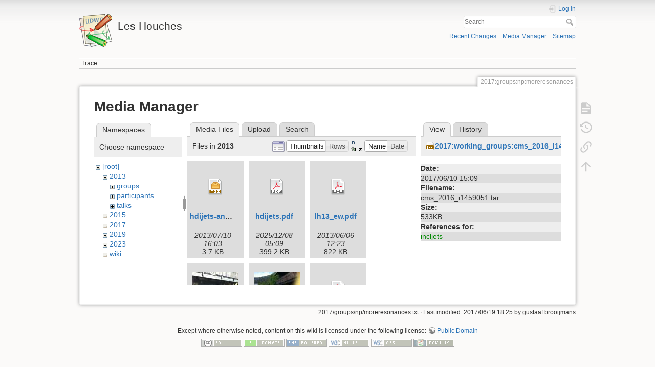

--- FILE ---
content_type: text/html; charset=utf-8
request_url: https://phystev.cnrs.fr/wiki/2017:groups:np:moreresonances?ns=2013&tab_files=files&do=media&tab_details=view&image=2017%3Aworking_groups%3Acms_2016_i1459051.tar
body_size: 5009
content:
<!DOCTYPE html>
<html lang="en" dir="ltr" class="no-js">
<head>
    <meta charset="utf-8" />
    <title>2017:groups:np:moreresonances [Les Houches]</title>
    <script>(function(H){H.className=H.className.replace(/\bno-js\b/,'js')})(document.documentElement)</script>
    <meta name="generator" content="DokuWiki"/>
<meta name="theme-color" content="#008800"/>
<meta name="robots" content="noindex,nofollow"/>
<link rel="search" type="application/opensearchdescription+xml" href="/wiki/lib/exe/opensearch.php" title="Les Houches"/>
<link rel="start" href="/wiki/"/>
<link rel="contents" href="/wiki/2017:groups:np:moreresonances?do=index" title="Sitemap"/>
<link rel="manifest" href="/wiki/lib/exe/manifest.php"/>
<link rel="alternate" type="application/rss+xml" title="Recent Changes" href="/wiki/feed.php"/>
<link rel="alternate" type="application/rss+xml" title="Current namespace" href="/wiki/feed.php?mode=list&amp;ns=2017:groups:np"/>
<link rel="alternate" type="text/html" title="Plain HTML" href="/wiki/_export/xhtml/2017:groups:np:moreresonances"/>
<link rel="alternate" type="text/plain" title="Wiki Markup" href="/wiki/_export/raw/2017:groups:np:moreresonances"/>
<link rel="stylesheet" type="text/css" href="/wiki/lib/exe/css.php?t=dokuwiki&amp;tseed=9346ba7e90f8082f4f382f83f1b876e0"/>
<!--[if gte IE 9]><!-->
<script type="text/javascript">/*<![CDATA[*/var NS='2017:groups:np';var JSINFO = {"id":"2017:groups:np:moreresonances","namespace":"2017:groups:np","ACT":"media","useHeadingNavigation":0,"useHeadingContent":0};
/*!]]>*/</script>
<script type="text/javascript" charset="utf-8" src="/wiki/lib/exe/jquery.php?tseed=23f888679b4f1dc26eef34902aca964f"></script>
<script type="text/javascript" charset="utf-8" src="/wiki/lib/exe/js.php?t=dokuwiki&amp;tseed=9346ba7e90f8082f4f382f83f1b876e0"></script>
<script type="text/x-mathjax-config">/*<![CDATA[*/MathJax.Hub.Config({

    tex2jax: {

        inlineMath: [ ["$","$"], ["\\(","\\)"] ],

        displayMath: [ ["$$","$$"], ["\\[","\\]"] ],

        processEscapes: true

    }

});
/*!]]>*/</script>
<script type="text/javascript" charset="utf-8" src="https://cdnjs.cloudflare.com/ajax/libs/mathjax/2.7.4/MathJax.js?config=TeX-AMS_CHTML.js"></script>
<!--<![endif]-->
    <meta name="viewport" content="width=device-width,initial-scale=1" />
    <link rel="shortcut icon" href="/wiki/lib/tpl/dokuwiki/images/favicon.ico" />
<link rel="apple-touch-icon" href="/wiki/lib/tpl/dokuwiki/images/apple-touch-icon.png" />
    </head>

<body>
    <div id="dokuwiki__site"><div id="dokuwiki__top" class="site dokuwiki mode_media tpl_dokuwiki     hasSidebar">

        
<!-- ********** HEADER ********** -->
<div id="dokuwiki__header"><div class="pad group">

    
    <div class="headings group">
        <ul class="a11y skip">
            <li><a href="#dokuwiki__content">skip to content</a></li>
        </ul>

        <h1><a href="/wiki/start"  accesskey="h" title="[H]"><img src="/wiki/lib/tpl/dokuwiki/images/logo.png" width="64" height="64" alt="" /> <span>Les Houches</span></a></h1>
            </div>

    <div class="tools group">
        <!-- USER TOOLS -->
                    <div id="dokuwiki__usertools">
                <h3 class="a11y">User Tools</h3>
                <ul>
                    <li class="action login"><a href="/wiki/2017:groups:np:moreresonances?do=login&amp;sectok=" title="Log In" rel="nofollow"><span>Log In</span><svg xmlns="http://www.w3.org/2000/svg" width="24" height="24" viewBox="0 0 24 24"><path d="M10 17.25V14H3v-4h7V6.75L15.25 12 10 17.25M8 2h9a2 2 0 0 1 2 2v16a2 2 0 0 1-2 2H8a2 2 0 0 1-2-2v-4h2v4h9V4H8v4H6V4a2 2 0 0 1 2-2z"/></svg></a></li>                </ul>
            </div>
        
        <!-- SITE TOOLS -->
        <div id="dokuwiki__sitetools">
            <h3 class="a11y">Site Tools</h3>
            <form action="/wiki/start" method="get" role="search" class="search doku_form" id="dw__search" accept-charset="utf-8"><input type="hidden" name="do" value="search" /><input type="hidden" name="id" value="2017:groups:np:moreresonances" /><div class="no"><input name="q" type="text" class="edit" title="[F]" accesskey="f" placeholder="Search" autocomplete="on" id="qsearch__in" value="" /><button value="1" type="submit" title="Search">Search</button><div id="qsearch__out" class="ajax_qsearch JSpopup"></div></div></form>            <div class="mobileTools">
                <form action="/wiki/doku.php" method="get" accept-charset="utf-8"><div class="no"><input type="hidden" name="id" value="2017:groups:np:moreresonances" /><select name="do" class="edit quickselect" title="Tools"><option value="">Tools</option><optgroup label="Page Tools"><option value="">Show page</option><option value="revisions">Old revisions</option><option value="backlink">Backlinks</option></optgroup><optgroup label="Site Tools"><option value="recent">Recent Changes</option><option value="media">Media Manager</option><option value="index">Sitemap</option></optgroup><optgroup label="User Tools"><option value="login">Log In</option></optgroup></select><button type="submit">&gt;</button></div></form>            </div>
            <ul>
                <li class="action recent"><a href="/wiki/2017:groups:np:moreresonances?do=recent" title="Recent Changes [r]" rel="nofollow" accesskey="r">Recent Changes</a></li><li class="action media"><a href="/wiki/2017:groups:np:moreresonances?do=media&amp;ns=2017%3Agroups%3Anp" title="Media Manager" rel="nofollow">Media Manager</a></li><li class="action index"><a href="/wiki/2017:groups:np:moreresonances?do=index" title="Sitemap [x]" rel="nofollow" accesskey="x">Sitemap</a></li>            </ul>
        </div>

    </div>

    <!-- BREADCRUMBS -->
            <div class="breadcrumbs">
                                        <div class="trace"><span class="bchead">Trace:</span></div>
                    </div>
    


    <hr class="a11y" />
</div></div><!-- /header -->

        <div class="wrapper group">

            
            <!-- ********** CONTENT ********** -->
            <div id="dokuwiki__content"><div class="pad group">
                
                <div class="pageId"><span>2017:groups:np:moreresonances</span></div>

                <div class="page group">
                                                            <!-- wikipage start -->
                    <div id="mediamanager__page">
<h1>Media Manager</h1>
<div class="panel namespaces">
<h2>Namespaces</h2>
<div class="panelHeader">Choose namespace</div>
<div class="panelContent" id="media__tree">

<ul class="idx">
<li class="media level0 open"><img src="/wiki/lib/images/minus.gif" alt="−" /><div class="li"><a href="/wiki/2017:groups:np:moreresonances?ns=&amp;tab_files=files&amp;do=media&amp;tab_details=view&amp;image=2017%3Aworking_groups%3Acms_2016_i1459051.tar" class="idx_dir">[root]</a></div>
<ul class="idx">
<li class="media level1 open"><img src="/wiki/lib/images/minus.gif" alt="−" /><div class="li"><a href="/wiki/2017:groups:np:moreresonances?ns=2013&amp;tab_files=files&amp;do=media&amp;tab_details=view&amp;image=2017%3Aworking_groups%3Acms_2016_i1459051.tar" class="idx_dir">2013</a></div>
<ul class="idx">
<li class="media level2 closed"><img src="/wiki/lib/images/plus.gif" alt="+" /><div class="li"><a href="/wiki/2017:groups:np:moreresonances?ns=2013%3Agroups&amp;tab_files=files&amp;do=media&amp;tab_details=view&amp;image=2017%3Aworking_groups%3Acms_2016_i1459051.tar" class="idx_dir">groups</a></div></li>
<li class="media level2 closed"><img src="/wiki/lib/images/plus.gif" alt="+" /><div class="li"><a href="/wiki/2017:groups:np:moreresonances?ns=2013%3Aparticipants&amp;tab_files=files&amp;do=media&amp;tab_details=view&amp;image=2017%3Aworking_groups%3Acms_2016_i1459051.tar" class="idx_dir">participants</a></div></li>
<li class="media level2 closed"><img src="/wiki/lib/images/plus.gif" alt="+" /><div class="li"><a href="/wiki/2017:groups:np:moreresonances?ns=2013%3Atalks&amp;tab_files=files&amp;do=media&amp;tab_details=view&amp;image=2017%3Aworking_groups%3Acms_2016_i1459051.tar" class="idx_dir">talks</a></div></li>
</ul>
</li>
<li class="media level1 closed"><img src="/wiki/lib/images/plus.gif" alt="+" /><div class="li"><a href="/wiki/2017:groups:np:moreresonances?ns=2015&amp;tab_files=files&amp;do=media&amp;tab_details=view&amp;image=2017%3Aworking_groups%3Acms_2016_i1459051.tar" class="idx_dir">2015</a></div></li>
<li class="media level1 closed"><img src="/wiki/lib/images/plus.gif" alt="+" /><div class="li"><a href="/wiki/2017:groups:np:moreresonances?ns=2017&amp;tab_files=files&amp;do=media&amp;tab_details=view&amp;image=2017%3Aworking_groups%3Acms_2016_i1459051.tar" class="idx_dir">2017</a></div></li>
<li class="media level1 closed"><img src="/wiki/lib/images/plus.gif" alt="+" /><div class="li"><a href="/wiki/2017:groups:np:moreresonances?ns=2019&amp;tab_files=files&amp;do=media&amp;tab_details=view&amp;image=2017%3Aworking_groups%3Acms_2016_i1459051.tar" class="idx_dir">2019</a></div></li>
<li class="media level1 closed"><img src="/wiki/lib/images/plus.gif" alt="+" /><div class="li"><a href="/wiki/2017:groups:np:moreresonances?ns=2023&amp;tab_files=files&amp;do=media&amp;tab_details=view&amp;image=2017%3Aworking_groups%3Acms_2016_i1459051.tar" class="idx_dir">2023</a></div></li>
<li class="media level1 closed"><img src="/wiki/lib/images/plus.gif" alt="+" /><div class="li"><a href="/wiki/2017:groups:np:moreresonances?ns=wiki&amp;tab_files=files&amp;do=media&amp;tab_details=view&amp;image=2017%3Aworking_groups%3Acms_2016_i1459051.tar" class="idx_dir">wiki</a></div></li>
</ul></li>
</ul>
</div>
</div>
<div class="panel filelist">
<h2 class="a11y">Media Files</h2>
<ul class="tabs">
<li><strong>Media Files</strong></li>
<li><a href="/wiki/2017:groups:np:moreresonances?tab_files=upload&amp;do=media&amp;tab_details=view&amp;image=2017%3Aworking_groups%3Acms_2016_i1459051.tar&amp;ns=2013">Upload</a></li>
<li><a href="/wiki/2017:groups:np:moreresonances?tab_files=search&amp;do=media&amp;tab_details=view&amp;image=2017%3Aworking_groups%3Acms_2016_i1459051.tar&amp;ns=2013">Search</a></li>
</ul>
<div class="panelHeader">
<h3>Files in <strong>2013</strong></h3>
<form class="options" method="get" action="/wiki/2017:groups:np:moreresonances" accept-charset="utf-8"><div class="no">
<input type="hidden" name="do" value="media" /><input type="hidden" name="tab_files" value="files" /><input type="hidden" name="tab_details" value="view" /><input type="hidden" name="image" value="2017:working_groups:cms_2016_i1459051.tar" /><input type="hidden" name="ns" value="2013" /><ul>
<li class="listType"><label class="thumbs" for="listType__thumbs"><input type="radio" id="listType__thumbs" name="list_dwmedia" value="thumbs" checked="checked" /> <span>Thumbnails</span></label>
<label class="rows" for="listType__rows"><input type="radio" id="listType__rows" name="list_dwmedia" value="rows" /> <span>Rows</span></label>
</li>
<li class="sortBy"><label class="name" for="sortBy__name"><input type="radio" id="sortBy__name" name="sort_dwmedia" value="name" checked="checked" /> <span>Name</span></label>
<label class="date" for="sortBy__date"><input type="radio" id="sortBy__date" name="sort_dwmedia" value="date" /> <span>Date</span></label>
</li>
<li><button type="submit">Apply</button>
</li>
</ul>
</div></form>
</div>
<div class="panelContent">
<ul class="thumbs"><li><dl title="2013:hdijets-analysis.tgz">
<dt><a id="d_:2013:hdijets-analysis.tgz" class="image" title="2013:hdijets-analysis.tgz" href="/wiki/2017:groups:np:moreresonances?image=2013%3Ahdijets-analysis.tgz&amp;ns=2013&amp;tab_details=view&amp;do=media&amp;tab_files=files"><img src="/wiki/lib/images/fileicons/32x32/tgz.png" alt="2013:hdijets-analysis.tgz" class="icon" /></a></dt>
<dd class="name"><a href="/wiki/2017:groups:np:moreresonances?image=2013%3Ahdijets-analysis.tgz&amp;ns=2013&amp;tab_details=view&amp;do=media&amp;tab_files=files" id="h_:2013:hdijets-analysis.tgz">hdijets-analysis.tgz</a></dd>
<dd class="size">&#160;</dd>
<dd class="date">2013/07/10 16:03</dd>
<dd class="filesize">3.7 KB</dd>
</dl></li>
<li><dl title="2013:hdijets.pdf">
<dt><a id="d_:2013:hdijets.pdf" class="image" title="2013:hdijets.pdf" href="/wiki/2017:groups:np:moreresonances?image=2013%3Ahdijets.pdf&amp;ns=2013&amp;tab_details=view&amp;do=media&amp;tab_files=files"><img src="/wiki/lib/images/fileicons/32x32/pdf.png" alt="2013:hdijets.pdf" class="icon" /></a></dt>
<dd class="name"><a href="/wiki/2017:groups:np:moreresonances?image=2013%3Ahdijets.pdf&amp;ns=2013&amp;tab_details=view&amp;do=media&amp;tab_files=files" id="h_:2013:hdijets.pdf">hdijets.pdf</a></dd>
<dd class="size">&#160;</dd>
<dd class="date">2025/12/08 05:09</dd>
<dd class="filesize">399.2 KB</dd>
</dl></li>
<li><dl title="2013:lh13_ew.pdf">
<dt><a id="d_:2013:lh13_ew.pdf" class="image" title="2013:lh13_ew.pdf" href="/wiki/2017:groups:np:moreresonances?image=2013%3Alh13_ew.pdf&amp;ns=2013&amp;tab_details=view&amp;do=media&amp;tab_files=files"><img src="/wiki/lib/images/fileicons/32x32/pdf.png" alt="2013:lh13_ew.pdf" class="icon" /></a></dt>
<dd class="name"><a href="/wiki/2017:groups:np:moreresonances?image=2013%3Alh13_ew.pdf&amp;ns=2013&amp;tab_details=view&amp;do=media&amp;tab_files=files" id="h_:2013:lh13_ew.pdf">lh13_ew.pdf</a></dd>
<dd class="size">&#160;</dd>
<dd class="date">2013/06/06 12:23</dd>
<dd class="filesize">822 KB</dd>
</dl></li>
<li><dl title="2013:lh_bikes1.jpg">
<dt><a id="l_:2013:lh_bikes1.jpg" class="image thumb" href="/wiki/2017:groups:np:moreresonances?image=2013%3Alh_bikes1.jpg&amp;ns=2013&amp;tab_details=view&amp;do=media&amp;tab_files=files"><img src="/wiki/_media/2013:lh_bikes1.jpg?w=90&amp;h=67&amp;t=1371285709&amp;tok=bca86c" alt="2013:lh_bikes1.jpg" /></a></dt>
<dd class="name"><a href="/wiki/2017:groups:np:moreresonances?image=2013%3Alh_bikes1.jpg&amp;ns=2013&amp;tab_details=view&amp;do=media&amp;tab_files=files" id="h_:2013:lh_bikes1.jpg">lh_bikes1.jpg</a></dd>
<dd class="size">320&#215;240</dd>
<dd class="date">2013/06/15 10:41</dd>
<dd class="filesize">38 KB</dd>
</dl></li>
<li><dl title="2013:lh_bikes2.jpg">
<dt><a id="l_:2013:lh_bikes2.jpg" class="image thumb" href="/wiki/2017:groups:np:moreresonances?image=2013%3Alh_bikes2.jpg&amp;ns=2013&amp;tab_details=view&amp;do=media&amp;tab_files=files"><img src="/wiki/_media/2013:lh_bikes2.jpg?w=90&amp;h=67&amp;t=1371285735&amp;tok=3fff55" alt="2013:lh_bikes2.jpg" /></a></dt>
<dd class="name"><a href="/wiki/2017:groups:np:moreresonances?image=2013%3Alh_bikes2.jpg&amp;ns=2013&amp;tab_details=view&amp;do=media&amp;tab_files=files" id="h_:2013:lh_bikes2.jpg">lh_bikes2.jpg</a></dd>
<dd class="size">320&#215;240</dd>
<dd class="date">2013/06/15 10:42</dd>
<dd class="filesize">39.8 KB</dd>
</dl></li>
<li><dl title="2013:listes_lh2013_wiki_session1.pdf">
<dt><a id="d_:2013:listes_lh2013_wiki_session1.pdf" class="image" title="2013:listes_lh2013_wiki_session1.pdf" href="/wiki/2017:groups:np:moreresonances?image=2013%3Alistes_lh2013_wiki_session1.pdf&amp;ns=2013&amp;tab_details=view&amp;do=media&amp;tab_files=files"><img src="/wiki/lib/images/fileicons/32x32/pdf.png" alt="2013:listes_lh2013_wiki_session1.pdf" class="icon" /></a></dt>
<dd class="name"><a href="/wiki/2017:groups:np:moreresonances?image=2013%3Alistes_lh2013_wiki_session1.pdf&amp;ns=2013&amp;tab_details=view&amp;do=media&amp;tab_files=files" id="h_:2013:listes_lh2013_wiki_session1.pdf">listes_lh2013_wiki_session1.pdf</a></dd>
<dd class="size">&#160;</dd>
<dd class="date">2013/05/24 17:56</dd>
<dd class="filesize">69.6 KB</dd>
</dl></li>
<li><dl title="2013:listes_lh2013_wiki_session2.pdf">
<dt><a id="d_:2013:listes_lh2013_wiki_session2.pdf" class="image" title="2013:listes_lh2013_wiki_session2.pdf" href="/wiki/2017:groups:np:moreresonances?image=2013%3Alistes_lh2013_wiki_session2.pdf&amp;ns=2013&amp;tab_details=view&amp;do=media&amp;tab_files=files"><img src="/wiki/lib/images/fileicons/32x32/pdf.png" alt="2013:listes_lh2013_wiki_session2.pdf" class="icon" /></a></dt>
<dd class="name"><a href="/wiki/2017:groups:np:moreresonances?image=2013%3Alistes_lh2013_wiki_session2.pdf&amp;ns=2013&amp;tab_details=view&amp;do=media&amp;tab_files=files" id="h_:2013:listes_lh2013_wiki_session2.pdf">listes_lh2013_wiki_session2.pdf</a></dd>
<dd class="size">&#160;</dd>
<dd class="date">2013/05/14 16:27</dd>
<dd class="filesize">65.2 KB</dd>
</dl></li>
<li><dl title="2013:nlo_matched_20130607.pdf">
<dt><a id="d_:2013:nlo_matched_20130607.pdf" class="image" title="2013:nlo_matched_20130607.pdf" href="/wiki/2017:groups:np:moreresonances?image=2013%3Anlo_matched_20130607.pdf&amp;ns=2013&amp;tab_details=view&amp;do=media&amp;tab_files=files"><img src="/wiki/lib/images/fileicons/32x32/pdf.png" alt="2013:nlo_matched_20130607.pdf" class="icon" /></a></dt>
<dd class="name"><a href="/wiki/2017:groups:np:moreresonances?image=2013%3Anlo_matched_20130607.pdf&amp;ns=2013&amp;tab_details=view&amp;do=media&amp;tab_files=files" id="h_:2013:nlo_matched_20130607.pdf">nlo_matched_20130607.pdf</a></dd>
<dd class="size">&#160;</dd>
<dd class="date">2013/06/07 10:14</dd>
<dd class="filesize">1.3 MB</dd>
</dl></li>
<li><dl title="2013:plan_centrephyslh.png">
<dt><a id="l_:2013:plan_centrephyslh.png" class="image thumb" href="/wiki/2017:groups:np:moreresonances?image=2013%3Aplan_centrephyslh.png&amp;ns=2013&amp;tab_details=view&amp;do=media&amp;tab_files=files"><img src="/wiki/_media/2013:plan_centrephyslh.png?w=90&amp;h=52&amp;t=1368475619&amp;tok=3a8276" alt="2013:plan_centrephyslh.png" /></a></dt>
<dd class="name"><a href="/wiki/2017:groups:np:moreresonances?image=2013%3Aplan_centrephyslh.png&amp;ns=2013&amp;tab_details=view&amp;do=media&amp;tab_files=files" id="h_:2013:plan_centrephyslh.png">plan_centrephyslh.png</a></dd>
<dd class="size">1518&#215;888</dd>
<dd class="date">2013/05/13 22:06</dd>
<dd class="filesize">429.9 KB</dd>
</dl></li>
<li><dl title="2013:rivet-tutorial.pdf">
<dt><a id="d_:2013:rivet-tutorial.pdf" class="image" title="2013:rivet-tutorial.pdf" href="/wiki/2017:groups:np:moreresonances?image=2013%3Arivet-tutorial.pdf&amp;ns=2013&amp;tab_details=view&amp;do=media&amp;tab_files=files"><img src="/wiki/lib/images/fileicons/32x32/pdf.png" alt="2013:rivet-tutorial.pdf" class="icon" /></a></dt>
<dd class="name"><a href="/wiki/2017:groups:np:moreresonances?image=2013%3Arivet-tutorial.pdf&amp;ns=2013&amp;tab_details=view&amp;do=media&amp;tab_files=files" id="h_:2013:rivet-tutorial.pdf">rivet-tutorial.pdf</a></dd>
<dd class="size">&#160;</dd>
<dd class="date">2013/06/06 17:25</dd>
<dd class="filesize">340.1 KB</dd>
</dl></li>
<li><dl title="2013:usersguidecomputers2013.pdf">
<dt><a id="d_:2013:usersguidecomputers2013.pdf" class="image" title="2013:usersguidecomputers2013.pdf" href="/wiki/2017:groups:np:moreresonances?image=2013%3Ausersguidecomputers2013.pdf&amp;ns=2013&amp;tab_details=view&amp;do=media&amp;tab_files=files"><img src="/wiki/lib/images/fileicons/32x32/pdf.png" alt="2013:usersguidecomputers2013.pdf" class="icon" /></a></dt>
<dd class="name"><a href="/wiki/2017:groups:np:moreresonances?image=2013%3Ausersguidecomputers2013.pdf&amp;ns=2013&amp;tab_details=view&amp;do=media&amp;tab_files=files" id="h_:2013:usersguidecomputers2013.pdf">usersguidecomputers2013.pdf</a></dd>
<dd class="size">&#160;</dd>
<dd class="date">2013/06/06 15:13</dd>
<dd class="filesize">47.5 KB</dd>
</dl></li>
<li><dl title="2013:vidyo_proxy.png">
<dt><a id="l_:2013:vidyo_proxy.png" class="image thumb" href="/wiki/2017:groups:np:moreresonances?image=2013%3Avidyo_proxy.png&amp;ns=2013&amp;tab_details=view&amp;do=media&amp;tab_files=files"><img src="/wiki/_media/2013:vidyo_proxy.png?w=90&amp;h=76&amp;t=1371216989&amp;tok=3fb9c7" alt="2013:vidyo_proxy.png" /></a></dt>
<dd class="name"><a href="/wiki/2017:groups:np:moreresonances?image=2013%3Avidyo_proxy.png&amp;ns=2013&amp;tab_details=view&amp;do=media&amp;tab_files=files" id="h_:2013:vidyo_proxy.png">vidyo_proxy.png</a></dd>
<dd class="size">675&#215;575</dd>
<dd class="date">2013/06/14 15:36</dd>
<dd class="filesize">77.3 KB</dd>
</dl></li>
</ul>
</div>
</div>
<div class="panel file">
<h2 class="a11y">File</h2>
<ul class="tabs">
<li><strong>View</strong></li>
<li><a href="/wiki/2017:groups:np:moreresonances?tab_details=history&amp;do=media&amp;tab_files=files&amp;image=2017%3Aworking_groups%3Acms_2016_i1459051.tar&amp;ns=2013">History</a></li>
</ul>
<div class="panelHeader"><h3><strong><a href="/wiki/_media/2017:working_groups:cms_2016_i1459051.tar" class="select mediafile mf_tar" title="View original file">2017:working_groups:cms_2016_i1459051.tar</a></strong></h3></div>
<div class="panelContent">
<ul class="actions">
</ul>
<dl>
<dt>Date:</dt><dd>2017/06/10 15:09</dd>
<dt>Filename:</dt><dd>cms_2016_i1459051.tar</dd>
<dt>Size:</dt><dd>533KB</dd>
</dl>
<dl>
<dt>References for:</dt><dd><a href="/wiki/2017:working_groups:incljets" class="wikilink1" title="2017:working_groups:incljets">incljets</a></dd></dl>
</div>
</div>
</div>

                    <!-- wikipage stop -->
                                    </div>

                <div class="docInfo"><bdi>2017/groups/np/moreresonances.txt</bdi> · Last modified: 2017/06/19 18:25 by <bdi>gustaaf.brooijmans</bdi></div>

                            </div></div><!-- /content -->

            <hr class="a11y" />

            <!-- PAGE ACTIONS -->
            <div id="dokuwiki__pagetools">
                <h3 class="a11y">Page Tools</h3>
                <div class="tools">
                    <ul>
                        <li class="show"><a href="/wiki/2017:groups:np:moreresonances?do=" title="Show page [v]" rel="nofollow" accesskey="v"><span>Show page</span><svg xmlns="http://www.w3.org/2000/svg" width="24" height="24" viewBox="0 0 24 24"><path d="M13 9h5.5L13 3.5V9M6 2h8l6 6v12a2 2 0 0 1-2 2H6a2 2 0 0 1-2-2V4c0-1.11.89-2 2-2m9 16v-2H6v2h9m3-4v-2H6v2h12z"/></svg></a></li><li class="revs"><a href="/wiki/2017:groups:np:moreresonances?do=revisions" title="Old revisions [o]" rel="nofollow" accesskey="o"><span>Old revisions</span><svg xmlns="http://www.w3.org/2000/svg" width="24" height="24" viewBox="0 0 24 24"><path d="M11 7v5.11l4.71 2.79.79-1.28-4-2.37V7m0-5C8.97 2 5.91 3.92 4.27 6.77L2 4.5V11h6.5L5.75 8.25C6.96 5.73 9.5 4 12.5 4a7.5 7.5 0 0 1 7.5 7.5 7.5 7.5 0 0 1-7.5 7.5c-3.27 0-6.03-2.09-7.06-5h-2.1c1.1 4.03 4.77 7 9.16 7 5.24 0 9.5-4.25 9.5-9.5A9.5 9.5 0 0 0 12.5 2z"/></svg></a></li><li class="backlink"><a href="/wiki/2017:groups:np:moreresonances?do=backlink" title="Backlinks" rel="nofollow"><span>Backlinks</span><svg xmlns="http://www.w3.org/2000/svg" width="24" height="24" viewBox="0 0 24 24"><path d="M10.59 13.41c.41.39.41 1.03 0 1.42-.39.39-1.03.39-1.42 0a5.003 5.003 0 0 1 0-7.07l3.54-3.54a5.003 5.003 0 0 1 7.07 0 5.003 5.003 0 0 1 0 7.07l-1.49 1.49c.01-.82-.12-1.64-.4-2.42l.47-.48a2.982 2.982 0 0 0 0-4.24 2.982 2.982 0 0 0-4.24 0l-3.53 3.53a2.982 2.982 0 0 0 0 4.24m2.82-4.24c.39-.39 1.03-.39 1.42 0a5.003 5.003 0 0 1 0 7.07l-3.54 3.54a5.003 5.003 0 0 1-7.07 0 5.003 5.003 0 0 1 0-7.07l1.49-1.49c-.01.82.12 1.64.4 2.43l-.47.47a2.982 2.982 0 0 0 0 4.24 2.982 2.982 0 0 0 4.24 0l3.53-3.53a2.982 2.982 0 0 0 0-4.24.973.973 0 0 1 0-1.42z"/></svg></a></li><li class="top"><a href="#dokuwiki__top" title="Back to top [t]" rel="nofollow" accesskey="t"><span>Back to top</span><svg xmlns="http://www.w3.org/2000/svg" width="24" height="24" viewBox="0 0 24 24"><path d="M13 20h-2V8l-5.5 5.5-1.42-1.42L12 4.16l7.92 7.92-1.42 1.42L13 8v12z"/></svg></a></li>                    </ul>
                </div>
            </div>
        </div><!-- /wrapper -->

        
<!-- ********** FOOTER ********** -->
<div id="dokuwiki__footer"><div class="pad">
    <div class="license">Except where otherwise noted, content on this wiki is licensed under the following license: <bdi><a href="http://creativecommons.org/licenses/publicdomain/" rel="license" class="urlextern" target="_blank">Public Domain</a></bdi></div>
    <div class="buttons">
        <a href="http://creativecommons.org/licenses/publicdomain/" rel="license" target="_blank"><img src="/wiki/lib/images/license/button/publicdomain.png" alt="Public Domain" /></a>        <a href="https://www.dokuwiki.org/donate" title="Donate" target="_blank"><img
            src="/wiki/lib/tpl/dokuwiki/images/button-donate.gif" width="80" height="15" alt="Donate" /></a>
        <a href="https://php.net" title="Powered by PHP" target="_blank"><img
            src="/wiki/lib/tpl/dokuwiki/images/button-php.gif" width="80" height="15" alt="Powered by PHP" /></a>
        <a href="//validator.w3.org/check/referer" title="Valid HTML5" target="_blank"><img
            src="/wiki/lib/tpl/dokuwiki/images/button-html5.png" width="80" height="15" alt="Valid HTML5" /></a>
        <a href="//jigsaw.w3.org/css-validator/check/referer?profile=css3" title="Valid CSS" target="_blank"><img
            src="/wiki/lib/tpl/dokuwiki/images/button-css.png" width="80" height="15" alt="Valid CSS" /></a>
        <a href="https://dokuwiki.org/" title="Driven by DokuWiki" target="_blank"><img
            src="/wiki/lib/tpl/dokuwiki/images/button-dw.png" width="80" height="15" alt="Driven by DokuWiki" /></a>
    </div>
</div></div><!-- /footer -->

    </div></div><!-- /site -->

    <div class="no"><img src="/wiki/lib/exe/indexer.php?id=2017%3Agroups%3Anp%3Amoreresonances&amp;1768959688" width="2" height="1" alt="" /></div>
    <div id="screen__mode" class="no"></div></body>
</html>
